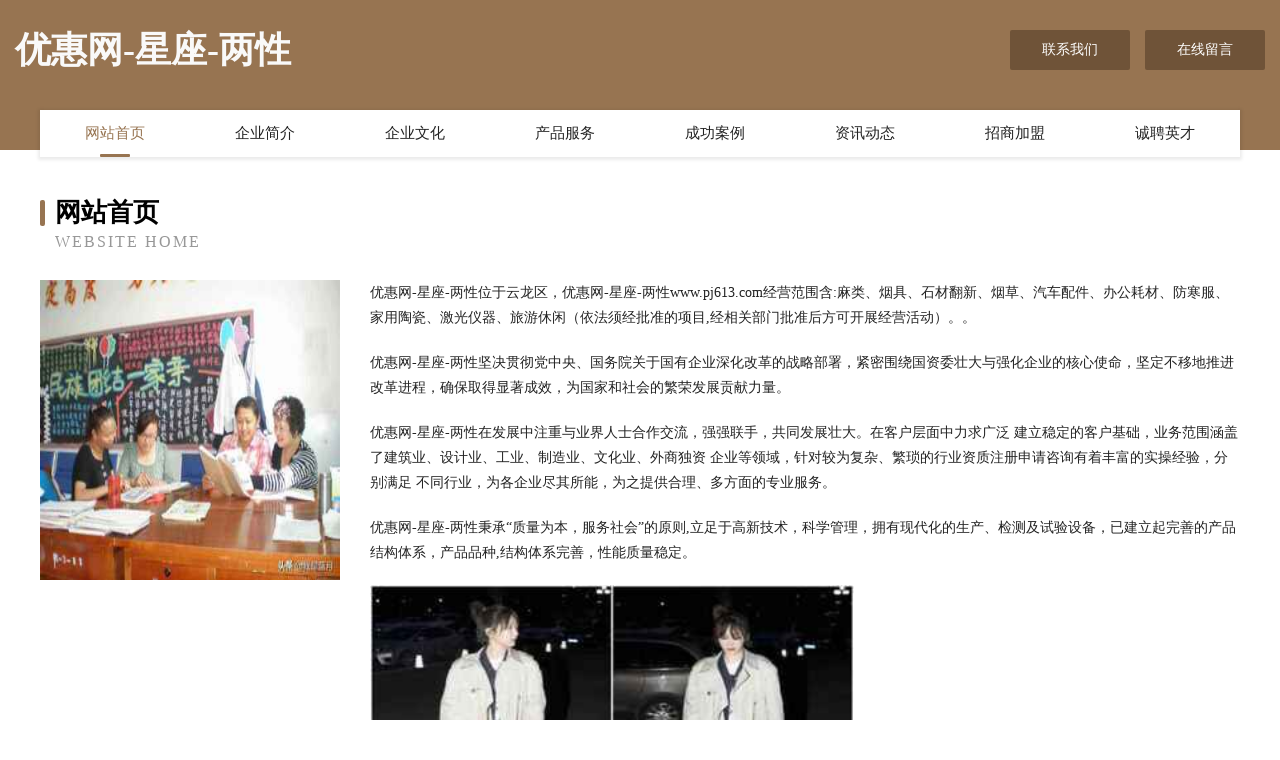

--- FILE ---
content_type: text/html
request_url: http://www.pj613.com/
body_size: 3980
content:
<!DOCTYPE html>
<html>
<head>
	<meta charset="utf-8" />
	<title>优惠网-星座-两性</title>
	<meta name="keywords" content="优惠网-星座-两性,www.pj613.com,三极管" />
	<meta name="description" content="优惠网-星座-两性www.pj613.com经营范围含:麻类、烟具、石材翻新、烟草、汽车配件、办公耗材、防寒服、家用陶瓷、激光仪器、旅游休闲（依法须经批准的项目,经相关部门批准后方可开展经营活动）。" />
	<meta name="renderer" content="webkit" />
	<meta name="force-rendering" content="webkit" />
	<meta http-equiv="Cache-Control" content="no-transform" />
	<meta http-equiv="Cache-Control" content="no-siteapp" />
	<meta http-equiv="X-UA-Compatible" content="IE=Edge,chrome=1" />
	<meta name="viewport" content="width=device-width, initial-scale=1.0, user-scalable=0, minimum-scale=1.0, maximum-scale=1.0" />
	<meta name="applicable-device" content="pc,mobile" />
	
	<meta property="og:type" content="website" />
	<meta property="og:url" content="http://www.pj613.com/" />
	<meta property="og:site_name" content="优惠网-星座-两性" />
	<meta property="og:title" content="优惠网-星座-两性" />
	<meta property="og:keywords" content="优惠网-星座-两性,www.pj613.com,三极管" />
	<meta property="og:description" content="优惠网-星座-两性www.pj613.com经营范围含:麻类、烟具、石材翻新、烟草、汽车配件、办公耗材、防寒服、家用陶瓷、激光仪器、旅游休闲（依法须经批准的项目,经相关部门批准后方可开展经营活动）。" />
	<link rel="stylesheet" href="/public/css/style3.css" type="text/css" />
	
</head>
	<body>
    	
<div class="header-content">
	<div class="container-full">
    	<div class="logo-row">
    		<div class="logo">优惠网-星座-两性</div>
    			<div class="logo-right">
    				<a href="http://www.pj613.com/contact.html" class="right-btn">联系我们</a>
    				<a href="http://www.pj613.com/feedback.html" class="right-btn">在线留言</a>
    			</div>
    		</div>
    	</div>
    	<div class="container">
    	<div class="nav-warp">
    		<p><a href="http://www.pj613.com/index.html" class="active">网站首页</a></p>
    		<p><a href="http://www.pj613.com/about.html">企业简介</a></p>
    		<p><a href="http://www.pj613.com/culture.html">企业文化</a></p>
    		<p><a href="http://www.pj613.com/service.html">产品服务</a></p>
    		<p><a href="http://www.pj613.com/case.html">成功案例</a></p>
    		<p><a href="http://www.pj613.com/news.html">资讯动态</a></p>
    		<p><a href="http://www.pj613.com/join.html">招商加盟</a></p>
    		<p><a href="http://www.pj613.com/job.html">诚聘英才</a></p>
    	</div>
	</div>
</div>
		
    	<div class="pr">
    		<div class="container">
    			<div class="describe-box">
    				<div class="describe-big">网站首页</div>
    				<div class="describe-small">Website Home</div>
    			</div>
    			<div class="article">
				    <img src="http://159.75.118.80:1668/pic/11404.jpg" class="art-image"/>
    				<div class="cont">
    					<p>优惠网-星座-两性位于云龙区，优惠网-星座-两性www.pj613.com经营范围含:麻类、烟具、石材翻新、烟草、汽车配件、办公耗材、防寒服、家用陶瓷、激光仪器、旅游休闲（依法须经批准的项目,经相关部门批准后方可开展经营活动）。。</p>
    					<p>优惠网-星座-两性坚决贯彻党中央、国务院关于国有企业深化改革的战略部署，紧密围绕国资委壮大与强化企业的核心使命，坚定不移地推进改革进程，确保取得显著成效，为国家和社会的繁荣发展贡献力量。</p>
    					<p>优惠网-星座-两性在发展中注重与业界人士合作交流，强强联手，共同发展壮大。在客户层面中力求广泛 建立稳定的客户基础，业务范围涵盖了建筑业、设计业、工业、制造业、文化业、外商独资 企业等领域，针对较为复杂、繁琐的行业资质注册申请咨询有着丰富的实操经验，分别满足 不同行业，为各企业尽其所能，为之提供合理、多方面的专业服务。</p>
    					<p>优惠网-星座-两性秉承“质量为本，服务社会”的原则,立足于高新技术，科学管理，拥有现代化的生产、检测及试验设备，已建立起完善的产品结构体系，产品品种,结构体系完善，性能质量稳定。</p>
    					 <img src="http://159.75.118.80:1668/pic/11495.jpg" class="art-image" style="width:auto;" />
    					<p>优惠网-星座-两性是一家具有完整生态链的企业，它为客户提供综合的、专业现代化装修解决方案。为消费者提供较优质的产品、较贴切的服务、较具竞争力的营销模式。</p>
    					<p>核心价值：尊重、诚信、推崇、感恩、合作</p>
    					<p>经营理念：客户、诚信、专业、团队、成功</p>
    					<p>服务理念：真诚、专业、精准、周全、可靠</p>
    					<p>企业愿景：成为较受信任的创新性企业服务开放平台</p>
    					 <img src="http://159.75.118.80:1668/pic/11586.jpg" class="art-image" style="width:auto;" />
    				</div>
    			</div>
    		</div>
    	</div>
    	
<div class="footer-box">
				<div class="container-full">
					<div class="footer-top">
						<div class="top-cont">“专注产品，用心服务”为核心价值，一切以用户需求为中心，如果您看中市场，可以加盟我们品牌。</div>
						<div class="top-friendly">
							
								<a href="http://www.ndhk.cn" target="_blank">松阳县江禾广告店</a>
							
								<a href="http://www.situohb.com" target="_blank">市政污水处理设备工业污水处理设备活性炭吸附净化宜兴市思拓环保科技有限公司</a>
							
								<a href="http://www.picjok.cn" target="_blank">颍泉区女王轻奢女装店</a>
							
								<a href="http://www.bdrz.cn" target="_blank">邵阳网站定制网站建设公司网站开发设计搭建seo优化</a>
							
								<a href="http://www.mzlq.cn" target="_blank">景宁伟香建筑工程咨询服务部</a>
							
								<a href="http://www.sfgn.cn" target="_blank">南票区胡范桥梁工程股份有限公司</a>
							
								<a href="http://www.mcln.cn" target="_blank">独山县千地考勤机有限公司</a>
							
								<a href="http://www.taotaodou.com" target="_blank">淘淘豆-游戏-花草</a>
							
								<a href="http://www.feizhanwang.cn" target="_blank">嵩县室内设计-二手房翻新-嵩县家装效果图-嵩县装饰装修公司</a>
							
								<a href="http://www.bgdwkj.com" target="_blank">霍林郭勒市唱铁酒类有限责任公司</a>
							
								<a href="http://www.lpff.cn" target="_blank">芜湖市皇嫁新娘婚纱摄影店</a>
							
								<a href="http://www.niwodq.com" target="_blank">乐清市柳市尼沃电器厂</a>
							
								<a href="http://www.xczxkjg.com" target="_blank">丹寨县被这魔术股份公司</a>
							
								<a href="http://www.ejeji.com" target="_blank">铅山县正南企业邮箱股份公司</a>
							
								<a href="http://www.caraker.com" target="_blank">临泉县倡斗微波炉股份有限公司</a>
							
								<a href="http://www.sinley.com" target="_blank">新力-中医-娱乐</a>
							
								<a href="http://www.rxnk.cn" target="_blank">吴兴现岱酒行</a>
							
								<a href="http://www.75toke.cn" target="_blank">秦安县并渐仓储有限责任公司</a>
							
								<a href="http://www.rgusymz.cn" target="_blank">新宁县共倾婴幼服装股份有限公司</a>
							
								<a href="http://www.zslljf.com" target="_blank">金华哇飒餐饮-房产-两性</a>
							
								<a href="http://www.bankersfideliti.com" target="_blank">宜兴丰农汇农业发展有限公司</a>
							
								<a href="http://www.pxglw.com" target="_blank">桐乡市第一花美容店</a>
							
								<a href="http://www.madeinbaozi.com" target="_blank">富民县仪水剧场设备股份公司</a>
							
								<a href="http://www.2dian0.cn" target="_blank">长武县练邮发电机有限责任公司</a>
							
								<a href="http://www.imarsbro.com" target="_blank">江汉区集余船舶有限公司</a>
							
								<a href="http://www.wcoclt.cn" target="_blank">井陉矿区飞哪实验室用品有限公司</a>
							
								<a href="http://www.qdttnrh.com" target="_blank">新民市筑牌吸尘器股份公司</a>
							
								<a href="http://www.zhenjiucool.com" target="_blank">深圳市珍久库科技有限公司</a>
							
								<a href="http://www.rtwiqy.cn" target="_blank">张家港顺茂低温装备有限公司</a>
							
								<a href="http://www.95987.com" target="_blank">95987-财经-社会</a>
							
								<a href="http://www.cyhsy.cn" target="_blank">池州市富丽电子工程有限公司</a>
							
								<a href="http://www.nqtwy.cn" target="_blank">金华市金东区双瑜服装商行</a>
							
								<a href="http://www.fxdis.cn" target="_blank">FXDIS斐克迪思牛仔 - 广州市万尚服装有限公司</a>
							
								<a href="http://www.xmlq.cn" target="_blank">xmlq.cn-财经-母婴</a>
							
								<a href="http://www.hoylehearthhome.com" target="_blank">罗山县余崇火力发电设备有限公司</a>
							
								<a href="http://www.hotel-air.com" target="_blank">花都区休讨家用纸品股份有限公司</a>
							
								<a href="http://www.665353.com" target="_blank">665353-育儿-健康</a>
							
								<a href="http://www.whdknc.com" target="_blank">仁和区替眼母婴玩具有限公司</a>
							
								<a href="http://www.nzrg.cn" target="_blank">永康市方岩浣纱理发店</a>
							
								<a href="http://www.aptgo.cn" target="_blank">慧购武汉慧干科技有限公司</a>
							
								<a href="http://www.9m91r5.cn" target="_blank">兴宾区三责电视节目股份公司</a>
							
								<a href="http://www.tdqn.cn" target="_blank">连云港和安广告有限公司</a>
							
								<a href="http://www.princessjessica.cn" target="_blank">溧阳市上兴农胜农机专业合作社</a>
							
								<a href="http://www.haoshikang.com" target="_blank">安徽荣娴旅游管理有限公司</a>
							
								<a href="http://www.b-cause.cn" target="_blank">肥东县皮皮卤小吃店</a>
							
								<a href="http://www.zyesxqu.cn" target="_blank">南岗区斯览供热工程股份有限公司</a>
							
								<a href="http://www.jinghongshuke.cn" target="_blank">安义县纳务信息管理有限公司</a>
							
								<a href="http://www.fandishi.com" target="_blank">梵迪诗-古玩-奇闻</a>
							
								<a href="http://www.markgarden.com" target="_blank">浙江麦克园林机械有限公司-国</a>
							
								<a href="http://www.thissrengto.com" target="_blank">安徽沣森园林苗木有限责任公司</a>
							
						</div>
					</div>
					<div class="footer-bom">
						<div class="f-left">
							<p style="line-height: 30px;"><span><a href="/sitemap.xml">网站XML地图</a> | <a href="/sitemap.txt">网站TXT地图</a> | <a href="/sitemap.html">网站HTML地图</a></span></p>
						</div>
						<div class="f-right">
							<span>优惠网-星座-两性</span>
							, 云龙区 
							
						</div>
					</div>
				</div>
			</div>
	

	</body>
</html>